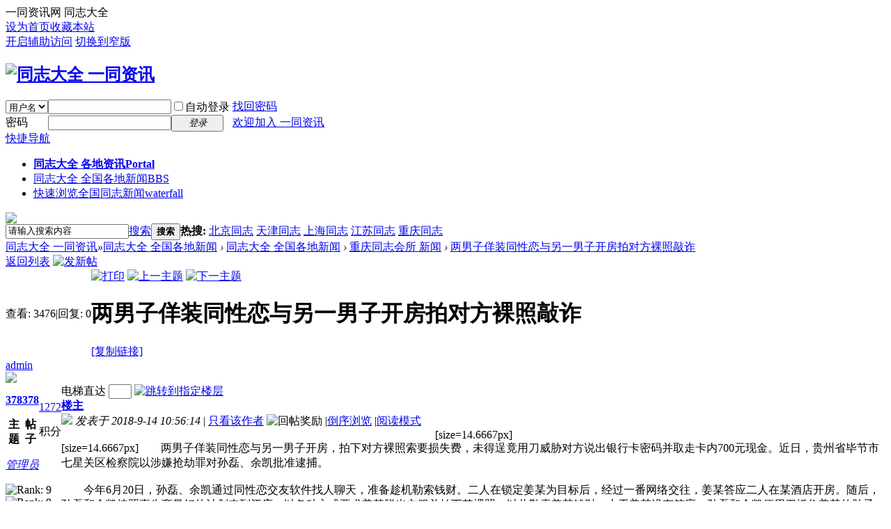

--- FILE ---
content_type: text/html; charset=gbk
request_url: http://txtz.net/forum.php?mod=viewthread&tid=50
body_size: 12004
content:

<!DOCTYPE html PUBLIC "-//W3C//DTD XHTML 1.0 Transitional//EN" "http://www.w3.org/TR/xhtml1/DTD/xhtml1-transitional.dtd">
<html xmlns="http://www.w3.org/1999/xhtml">
<head>
<meta http-equiv="Content-Type" content="text/html; charset=gbk" />
<title>一同资讯 同志大全 一同资讯 一同资讯</title>
 一同资讯网 同志大全<link href="http://txtz.net/forum.php?mod=viewthread&tid=50" rel="canonical" />
<meta name="keywords" content="一同资讯 同志大全" />
<meta name="description" content="一同资讯_一同资讯老网站是中国最大最专业的免费同志同城聊天交友网站 " />
<meta name="generator" content="Discuz! X3.2" />
<meta name="author" content="Discuz! Team and Comsenz UI Team" />
<meta name="copyright" content="2001-2013 Comsenz Inc." />
<meta name="MSSmartTagsPreventParsing" content="True" />
<meta http-equiv="MSThemeCompatible" content="Yes" />
<base href="http://txtz.net/" /><link rel="stylesheet" type="text/css" href="data/cache/style_1_common.css?ktM" /><link rel="stylesheet" type="text/css" href="data/cache/style_1_forum_viewthread.css?ktM" /><script type="text/javascript">var STYLEID = '1', STATICURL = 'static/', IMGDIR = 'static/image/common', VERHASH = 'ktM', charset = 'gbk', discuz_uid = '0', cookiepre = '9ros_2132_', cookiedomain = '', cookiepath = '/', showusercard = '1', attackevasive = '0', disallowfloat = 'newthread', creditnotice = '1|威望|,2|金钱|,3|贡献|', defaultstyle = '', REPORTURL = 'aHR0cDovL3R4dHoubmV0L2ZvcnVtLnBocD9tb2Q9dmlld3RocmVhZCZ0aWQ9NTA=', SITEURL = 'http://txtz.net/', JSPATH = 'static/js/', CSSPATH = 'data/cache/style_', DYNAMICURL = '';</script>
<script src="static/js/common.js?ktM" type="text/javascript"></script>
<meta name="application-name" content="同志大全 一同资讯" />
<meta name="msapplication-tooltip" content="同志大全 一同资讯" />
<meta name="msapplication-task" content="name=同志大全 各地资讯;action-uri=http://www.txtz.net;icon-uri=http://txtz.net/static/image/common/portal.ico" /><meta name="msapplication-task" content="name=同志大全 全国各地新闻;action-uri=http://txtz.net/forum.php;icon-uri=http://txtz.net/static/image/common/bbs.ico" />
<link rel="archives" title="同志大全 一同资讯" href="http://txtz.net/archiver/" />
<link rel="stylesheet" id="css_widthauto" type="text/css" href='data/cache/style_1_widthauto.css?ktM' />
<script type="text/javascript">HTMLNODE.className += ' widthauto'</script>
<script src="static/js/forum.js?ktM" type="text/javascript"></script>
</head>

<body id="nv_forum" class="pg_viewthread" onkeydown="if(event.keyCode==27) return false;">
<div id="append_parent"></div><div id="ajaxwaitid"></div>
<div id="toptb" class="cl">
<div class="wp">
<div class="z"><a href="javascript:;"  onclick="setHomepage('http://txtz.net/');">设为首页</a><a href="http://txtz.net/"  onclick="addFavorite(this.href, '同志大全 一同资讯');return false;">收藏本站</a></div>
<div class="y">
<a id="switchblind" href="javascript:;" onclick="toggleBlind(this)" title="开启辅助访问" class="switchblind">开启辅助访问</a>
<a href="javascript:;" id="switchwidth" onclick="widthauto(this)" title="切换到窄版" class="switchwidth">切换到窄版</a>
</div>
</div>
</div>

<div id="qmenu_menu" class="p_pop blk" style="display: none;">
<div class="ptm pbw hm">
请 <a href="javascript:;" class="xi2" onclick="lsSubmit()"><strong>登录</strong></a> 后使用快捷导航<br />没有帐号？<a href="member.php?mod=register" class="xi2 xw1">欢迎加入 一同资讯</a>
</div>
<div id="fjump_menu" class="btda"></div></div><div id="hd">
<div class="wp">
<div class="hdc cl"><h2><a href="http://txtz.net/" title="同志大全 一同资讯"><img src="static/image/common/logo.png" alt="同志大全 一同资讯" border="0" /></a></h2><script src="static/js/logging.js?ktM" type="text/javascript"></script>
<form method="post" autocomplete="off" id="lsform" action="member.php?mod=logging&amp;action=login&amp;loginsubmit=yes&amp;infloat=yes&amp;lssubmit=yes" onsubmit="return lsSubmit();">
<div class="fastlg cl">
<span id="return_ls" style="display:none"></span>
<div class="y pns">
<table cellspacing="0" cellpadding="0">
<tr>
<td>
<span class="ftid">
<select name="fastloginfield" id="ls_fastloginfield" width="40" tabindex="900">
<option value="username">用户名</option>
<option value="email">Email</option>
</select>
</span>
<script type="text/javascript">simulateSelect('ls_fastloginfield')</script>
</td>
<td><input type="text" name="username" id="ls_username" autocomplete="off" class="px vm" tabindex="901" /></td>
<td class="fastlg_l"><label for="ls_cookietime"><input type="checkbox" name="cookietime" id="ls_cookietime" class="pc" value="2592000" tabindex="903" />自动登录</label></td>
<td>&nbsp;<a href="javascript:;" onclick="showWindow('login', 'member.php?mod=logging&action=login&viewlostpw=1')">找回密码</a></td>
</tr>
<tr>
<td><label for="ls_password" class="z psw_w">密码</label></td>
<td><input type="password" name="password" id="ls_password" class="px vm" autocomplete="off" tabindex="902" /></td>
<td class="fastlg_l"><button type="submit" class="pn vm" tabindex="904" style="width: 75px;"><em>登录</em></button></td>
<td>&nbsp;<a href="member.php?mod=register" class="xi2 xw1">欢迎加入 一同资讯</a></td>
</tr>
</table>
<input type="hidden" name="quickforward" value="yes" />
<input type="hidden" name="handlekey" value="ls" />
</div>
</div>
</form>

</div>

<div id="nv">
<a href="javascript:;" id="qmenu" onmouseover="delayShow(this, function () {showMenu({'ctrlid':'qmenu','pos':'34!','ctrlclass':'a','duration':2});showForummenu(38);})">快捷导航</a>
<ul><li id="mn_portal" onmouseover="showMenu({'ctrlid':this.id,'ctrlclass':'hover','duration':2})"><a href="http://www.txtz.net" hidefocus="true" title="Portal"   style="font-weight: bold;">同志大全 各地资讯<span>Portal</span></a></li><li class="a" id="mn_forum" ><a href="http://txtz.net/forum.php" hidefocus="true" title="BBS"  >同志大全 全国各地新闻<span>BBS</span></a></li><li id="mn_Nf5cb" ><a href="plugin.php?id=zgd_pwaterfall:zgd_pwaterfall" hidefocus="true" title="waterfall"  >快速浏览全国同志新闻<span>waterfall</span></a></li></ul>
</div>
<ul class="p_pop h_pop" id="mn_portal_menu" style="display: none"><li><a href="/portal.php?mod=list&catid=1" hidefocus="true" >北京同志会所 防艾新闻</a></li></ul><div class="p_pop h_pop" id="mn_userapp_menu" style="display: none"></div><div id="mu" class="cl">
</div><div class="a_mu"><a href="http://www.1tw.net" target="_blank"><img src="http://txtz.net/data/attachment/common/cf/145551en3kh1rxn6kw3sby.gif" border="0"></a></div><div id="scbar" class="scbar_narrow cl">
<form id="scbar_form" method="post" autocomplete="off" onsubmit="searchFocus($('scbar_txt'))" action="search.php?searchsubmit=yes" target="_blank">
<input type="hidden" name="mod" id="scbar_mod" value="search" />
<input type="hidden" name="formhash" value="517a3d02" />
<input type="hidden" name="srchtype" value="title" />
<input type="hidden" name="srhfid" value="38" />
<input type="hidden" name="srhlocality" value="forum::viewthread" />
<table cellspacing="0" cellpadding="0">
<tr>
<td class="scbar_icon_td"></td>
<td class="scbar_txt_td"><input type="text" name="srchtxt" id="scbar_txt" value="请输入搜索内容" autocomplete="off" x-webkit-speech speech /></td>
<td class="scbar_type_td"><a href="javascript:;" id="scbar_type" class="xg1" onclick="showMenu(this.id)" hidefocus="true">搜索</a></td>
<td class="scbar_btn_td"><button type="submit" name="searchsubmit" id="scbar_btn" sc="1" class="pn pnc" value="true"><strong class="xi2">搜索</strong></button></td>
<td class="scbar_hot_td">
<div id="scbar_hot">
<strong class="xw1">热搜: </strong>

<a href="search.php?mod=forum&amp;srchtxt=%B1%B1%BE%A9%CD%AC%D6%BE&amp;formhash=517a3d02&amp;searchsubmit=true&amp;source=hotsearch" target="_blank" class="xi2" sc="1">北京同志</a>



<a href="search.php?mod=forum&amp;srchtxt=%CC%EC%BD%F2%CD%AC%D6%BE&amp;formhash=517a3d02&amp;searchsubmit=true&amp;source=hotsearch" target="_blank" class="xi2" sc="1">天津同志</a>



<a href="search.php?mod=forum&amp;srchtxt=%C9%CF%BA%A3%CD%AC%D6%BE&amp;formhash=517a3d02&amp;searchsubmit=true&amp;source=hotsearch" target="_blank" class="xi2" sc="1">上海同志</a>



<a href="search.php?mod=forum&amp;srchtxt=%BD%AD%CB%D5%CD%AC%D6%BE&amp;formhash=517a3d02&amp;searchsubmit=true&amp;source=hotsearch" target="_blank" class="xi2" sc="1">江苏同志</a>



<a href="search.php?mod=forum&amp;srchtxt=%D6%D8%C7%EC%CD%AC%D6%BE&amp;formhash=517a3d02&amp;searchsubmit=true&amp;source=hotsearch" target="_blank" class="xi2" sc="1">重庆同志</a>

</div>
</td>
</tr>
</table>
</form>
</div>
<ul id="scbar_type_menu" class="p_pop" style="display: none;"><li><a href="javascript:;" rel="curforum" fid="38" >本版</a></li><li><a href="javascript:;" rel="article">文章</a></li><li><a href="javascript:;" rel="forum" class="curtype">帖子</a></li><li><a href="javascript:;" rel="user">用户</a></li></ul>
<script type="text/javascript">
initSearchmenu('scbar', '');
</script>
</div>
</div>


<div id="wp" class="wp">
<script type="text/javascript">var fid = parseInt('38'), tid = parseInt('50');</script>

<script src="static/js/forum_viewthread.js?ktM" type="text/javascript"></script>
<script type="text/javascript">zoomstatus = parseInt(1);var imagemaxwidth = '600';var aimgcount = new Array();</script>

<style id="diy_style" type="text/css"></style>
<!--[diy=diynavtop]--><div id="diynavtop" class="area"></div><!--[/diy]-->
<div id="pt" class="bm cl">
<div class="z">
<a href="./" class="nvhm" title="首页">同志大全 一同资讯</a><em>&raquo;</em><a href="http://txtz.net/forum.php">同志大全 全国各地新闻</a> <em>&rsaquo;</em> <a href="http://txtz.net/forum.php?gid=1">同志大全 全国各地新闻</a> <em>&rsaquo;</em> <a href="http://txtz.net/forum.php?mod=forumdisplay&amp;fid=38">重庆同志会所 新闻</a> <em>&rsaquo;</em> <a href="http://txtz.net/forum.php?mod=viewthread&amp;tid=50">两男子佯装同性恋与另一男子开房拍对方裸照敲诈</a>
</div>
</div>

<script src="http://pc1.gtimg.com/js/jquery-1.4.4.min.js" type="text/javascript"></script><script type="text/javascript">jQuery.noConflict();</script><script type="text/javascript">(function(d){j=d.createElement('script');j.src='//openapi.guanjia.qq.com/fcgi-bin/getdzjs?cmd=urlquery_gbk_zh_cn';j.setAttribute('ime-cfg','lt=2');d.getElementsByTagName('head')[0].appendChild(j)})(document)</script><link rel="stylesheet" type="text/css" href="http://s.pc.qq.com/discuz/css/style.css" /><!--BS Other Error :  --><style id="diy_style" type="text/css"></style>
<div class="wp">
<!--[diy=diy1]--><div id="diy1" class="area"></div><!--[/diy]-->
</div>

<div id="ct" class="wp cl">
<div id="pgt" class="pgs mbm cl ">
<div class="pgt"></div>
<span class="y pgb"><a href="http://txtz.net/forum.php?mod=forumdisplay&amp;fid=38">返回列表</a></span>
<a id="newspecial" onmouseover="$('newspecial').id = 'newspecialtmp';this.id = 'newspecial';showMenu({'ctrlid':this.id})" onclick="showWindow('newthread', 'forum.php?mod=post&action=newthread&fid=38')" href="javascript:;" title="发新帖"><img src="static/image/common/pn_post.png" alt="发新帖" /></a></div>



<div id="postlist" class="pl bm">
<table cellspacing="0" cellpadding="0">
<tr>
<td class="pls ptn pbn">
<div class="hm ptn">
<span class="xg1">查看:</span> <span class="xi1">3476</span><span class="pipe">|</span><span class="xg1">回复:</span> <span class="xi1">0</span>
</div>
</td>
<td class="plc ptm pbn vwthd">
<div class="y">
<a href="http://txtz.net/forum.php?mod=viewthread&amp;action=printable&amp;tid=50" title="打印" target="_blank"><img src="static/image/common/print.png" alt="打印" class="vm" /></a>
<a href="http://txtz.net/forum.php?mod=redirect&amp;goto=nextoldset&amp;tid=50" title="上一主题"><img src="static/image/common/thread-prev.png" alt="上一主题" class="vm" /></a>
<a href="http://txtz.net/forum.php?mod=redirect&amp;goto=nextnewset&amp;tid=50" title="下一主题"><img src="static/image/common/thread-next.png" alt="下一主题" class="vm" /></a>
</div>
<h1 class="ts">
<span id="thread_subject">两男子佯装同性恋与另一男子开房拍对方裸照敲诈</span>
</h1>
<span class="xg1">
<a href="http://txtz.net/forum.php?mod=viewthread&amp;tid=50" onclick="return copyThreadUrl(this, '同志大全 一同资讯')" >[复制链接]</a>
</span>
</td>
</tr>
</table>


<table cellspacing="0" cellpadding="0" class="ad">
<tr>
<td class="pls">
</td>
<td class="plc">
</td>
</tr>
</table><div id="post_50" ><table id="pid50" class="plhin" summary="pid50" cellspacing="0" cellpadding="0">
<tr>
<td class="pls" rowspan="2">
<div id="favatar50" class="pls favatar">
<a name="newpost"></a> <a name="lastpost"></a><div class="pi">
<div class="authi"><a href="http://txtz.net/home.php?mod=space&amp;uid=1" target="_blank" class="xw1">admin</a>
</div>
</div>
<div class="p_pop blk bui card_gender_0" id="userinfo50" style="display: none; margin-top: -11px;">
<div class="m z">
<div id="userinfo50_ma"></div>
</div>
<div class="i y">
<div>
<strong><a href="http://txtz.net/home.php?mod=space&amp;uid=1" target="_blank" class="xi2">admin</a></strong>
<em>当前离线</em>
</div><dl class="cl">
<dt>积分</dt><dd><a href="http://txtz.net/home.php?mod=space&uid=1&do=profile" target="_blank" class="xi2">1272</a></dd>
</dl><div class="imicn">
<a href="http://txtz.net/home.php?mod=space&amp;uid=1&amp;do=profile" target="_blank" title="查看详细资料"><img src="static/image/common/userinfo.gif" alt="查看详细资料" /></a>
</div>
<div id="avatarfeed"><span id="threadsortswait"></span></div>
</div>
</div>
<div>
<div class="avatar" onmouseover="showauthor(this, 'userinfo50')"><a href="http://txtz.net/home.php?mod=space&amp;uid=1" class="avtm" target="_blank"><img src="http://txtz.net/uc_server/avatar.php?uid=1&size=middle" /></a></div>
</div>
<div class="tns xg2"><table cellspacing="0" cellpadding="0"><th><p><a href="http://txtz.net/home.php?mod=space&uid=1&do=thread&type=thread&view=me&from=space" class="xi2">378</a></p>主题</th><th><p><a href="http://txtz.net/home.php?mod=space&uid=1&do=thread&type=reply&view=me&from=space" class="xi2">378</a></p>帖子</th><td><p><a href="http://txtz.net/home.php?mod=space&uid=1&do=profile" class="xi2">1272</a></p>积分</td></table></div>

<p><em><a href="http://txtz.net/home.php?mod=spacecp&amp;ac=usergroup&amp;gid=1" target="_blank">管理员</a></em></p>


<p><span><img src="static/image/common/star_level3.gif" alt="Rank: 9" /><img src="static/image/common/star_level3.gif" alt="Rank: 9" /><img src="static/image/common/star_level1.gif" alt="Rank: 9" /></span></p>



<dl class="pil cl">
	<dt>积分</dt><dd><a href="http://txtz.net/home.php?mod=space&uid=1&do=profile" target="_blank" class="xi2">1272</a></dd>
</dl>

<dl class="pil cl"></dl><ul class="xl xl2 o cl">
<li class="pm2"><a href="http://txtz.net/home.php?mod=spacecp&amp;ac=pm&amp;op=showmsg&amp;handlekey=showmsg_1&amp;touid=1&amp;pmid=0&amp;daterange=2&amp;pid=50&amp;tid=50" onclick="showWindow('sendpm', this.href);" title="发消息" class="xi2">发消息</a></li>
</ul>
</div>
</td>
<td class="plc">
<div class="pi">
<div id="fj" class="y">
<label class="z">电梯直达</label>
<input type="text" class="px p_fre z" size="2" onkeyup="$('fj_btn').href='forum.php?mod=redirect&ptid=50&authorid=0&postno='+this.value" onkeydown="if(event.keyCode==13) {window.location=$('fj_btn').href;return false;}" title="跳转到指定楼层" />
<a href="javascript:;" id="fj_btn" class="z" title="跳转到指定楼层"><img src="static/image/common/fj_btn.png" alt="跳转到指定楼层" class="vm" /></a>
</div>
<strong>
<a href="http://txtz.net/forum.php?mod=viewthread&tid=50"   id="postnum50" onclick="setCopy(this.href, '帖子地址复制成功');return false;">
楼主</a>
</strong>
<div class="pti">
<div class="pdbt">
</div>
<div class="authi">
<img class="authicn vm" id="authicon50" src="static/image/common/online_admin.gif" />
<em id="authorposton50">发表于 2018-9-14 10:56:14</em>
<span class="pipe">|</span>
<a href="http://txtz.net/forum.php?mod=viewthread&amp;tid=50&amp;page=1&amp;authorid=1" rel="nofollow">只看该作者</a>
<span class="none"><img src="static/image/common/arw_r.gif" class="vm" alt="回帖奖励" /></span>
<span class="pipe show">|</span><a href="http://txtz.net/forum.php?mod=viewthread&amp;tid=50&amp;extra=&amp;ordertype=1"  class="show">倒序浏览</a>
<span class="pipe show">|</span><a href="javascript:;" onclick="readmode($('thread_subject').innerHTML, 50);" class="show">阅读模式</a>
</div>
</div>
</div><div class="pct"><style type="text/css">.pcb{margin-right:0}</style><div class="pcb">
 
<div class="t_fsz">
<table cellspacing="0" cellpadding="0"><tr><td class="t_f" id="postmessage_50">
<div align="center"><font color="#000"><font face="&amp;quot">[size=14.6667px]<img id="aimg_X81Uh" onmousewheel="return freeaddon_zoom(this)" onclick="zoom(this, this.src, 0, 0, 0)" class="zoom" src="http://www.sj520.net/news/edit/uploadfile/201608/20160820195034899.jpg" onmouseover="img_onmouseoverfunc(this)" onload="thumbImg(this)" border="0" alt="" /></font></font></font></div><div align="left"><font color="#000"><font face="&amp;quot">[size=14.6667px]　　两男子佯装同性恋与另一男子开房，拍下对方裸照索要损失费，未得逞竟用刀威胁对方说出银行卡密码并取走卡内700元现金。近日，贵州省毕节市七星关区检察院以涉嫌抢劫罪对孙磊、余凯批准逮捕。<br />
　　<br />
　　今年6月20日，孙磊、余凯通过同性恋交友软件找人聊天，准备趁机勒索钱财。二人在锁定姜某为目标后，经过一番网络交往，姜某答应二人在某酒店开房。随后，孙磊和余凯按照事先商量好的计划来到酒店，以各种方式要求姜某脱光衣服并拍下其裸照，以此勒索姜某钱财。由于姜某没有答应，孙磊和余凯便用刀抵住姜某的肚子，抢走其银行卡，逼迫姜某说出密码。之后，二人从卡内取出700元现金逃离现场。<br />
　　<br />
　　当日，姜某向警方报案。6月25日，孙磊、余凯被警方抓获。【重庆同志会所 重庆男孩】 </font></font></font></div><br />
</td></tr></table>


</div>
<div id="comment_50" class="cm">
</div>

<div id="post_rate_div_50"></div>
<style type="text/css">.t_f{overflow: hidden;}</style><script type="text/javascript">function freeaddon_zoom(o){var zoom=parseInt(o.style.zoom, 10)||100;zoom+=event.wheelDelta/12;if (zoom>0) o.style.zoom=zoom+'%';return false;}</script></div>
</div>

</td></tr>
<tr><td class="plc plm">
<div id="p_btn" class="mtw mbm hm cl">

<a href="http://txtz.net/home.php?mod=spacecp&amp;ac=favorite&amp;type=thread&amp;id=50&amp;formhash=517a3d02" id="k_favorite" onclick="showWindow(this.id, this.href, 'get', 0);" onmouseover="this.title = $('favoritenumber').innerHTML + ' 人收藏'" title="收藏本帖"><i><img src="static/image/common/fav.gif" alt="收藏" />收藏<span id="favoritenumber" style="display:none">0</span></i></a>
</div>
</td>
</tr>
<tr id="_postposition50"></tr>
<tr>
<td class="pls"></td>
<td class="plc" style="overflow:visible;">
<div class="po hin">
<div class="pob cl">
<em>
<a class="fastre" href="forum.php?mod=post&amp;action=reply&amp;fid=38&amp;tid=50&amp;reppost=50&amp;extra=&amp;page=1" onclick="showWindow('reply', this.href)">回复</a>
</em>

<p>
<a href="javascript:;" id="mgc_post_50" onmouseover="showMenu(this.id)" class="showmenu">使用道具</a>
<a href="javascript:;" onclick="showWindow('miscreport50', 'misc.php?mod=report&rtype=post&rid=50&tid=50&fid=38', 'get', -1);return false;">举报</a>
</p>

<ul id="mgc_post_50_menu" class="p_pop mgcmn" style="display: none;">
</ul>
<script type="text/javascript" reload="1">checkmgcmn('post_50')</script>
</div>
</div>
</td>
</tr>
<tr class="ad">
<td class="pls">
</td>
<td class="plc">
</td>
</tr>
</table>
<script type="text/javascript" reload="1">
aimgcount[50] = ['X81Uh'];
attachimggroup(50);
attachimgshow(50);
var aimgfid = 0;
</script>
</div><div id="postlistreply" class="pl"><div id="post_new" class="viewthread_table" style="display: none"></div></div>
</div>


<form method="post" autocomplete="off" name="modactions" id="modactions">
<input type="hidden" name="formhash" value="517a3d02" />
<input type="hidden" name="optgroup" />
<input type="hidden" name="operation" />
<input type="hidden" name="listextra" value="" />
<input type="hidden" name="page" value="1" />
</form>



<div class="pgs mtm mbm cl">
<span class="pgb y"><a href="http://txtz.net/forum.php?mod=forumdisplay&amp;fid=38">返回列表</a></span>
<a id="newspecialtmp" onmouseover="$('newspecial').id = 'newspecialtmp';this.id = 'newspecial';showMenu({'ctrlid':this.id})" onclick="showWindow('newthread', 'forum.php?mod=post&action=newthread&fid=38')" href="javascript:;" title="发新帖"><img src="static/image/common/pn_post.png" alt="发新帖" /></a>
</div>

<!--[diy=diyfastposttop]--><div id="diyfastposttop" class="area"></div><!--[/diy]-->
<script type="text/javascript">
var postminchars = parseInt('10');
var postmaxchars = parseInt('10000');
var disablepostctrl = parseInt('0');
</script>

<div id="f_pst" class="pl bm bmw">
<form method="post" autocomplete="off" id="fastpostform" action="forum.php?mod=post&amp;action=reply&amp;fid=38&amp;tid=50&amp;extra=&amp;replysubmit=yes&amp;infloat=yes&amp;handlekey=fastpost" onSubmit="return fastpostvalidate(this)">
<table cellspacing="0" cellpadding="0">
<tr>
<td class="pls">
</td>
<td class="plc">

<span id="fastpostreturn"></span>


<div class="cl">
<div id="fastsmiliesdiv" class="y"><div id="fastsmiliesdiv_data"><div id="fastsmilies"></div></div></div><div class="hasfsl" id="fastposteditor">
<div class="tedt mtn">
<div class="bar">
<span class="y">
<a href="http://txtz.net/forum.php?mod=post&amp;action=reply&amp;fid=38&amp;tid=50" onclick="return switchAdvanceMode(this.href)">高级模式</a>
</span><script src="static/js/seditor.js?ktM" type="text/javascript"></script>
<div class="fpd">
<a href="javascript:;" title="文字加粗" class="fbld">B</a>
<a href="javascript:;" title="设置文字颜色" class="fclr" id="fastpostforecolor">Color</a>
<a id="fastpostimg" href="javascript:;" title="图片" class="fmg">Image</a>
<a id="fastposturl" href="javascript:;" title="添加链接" class="flnk">Link</a>
<a id="fastpostquote" href="javascript:;" title="引用" class="fqt">Quote</a>
<a id="fastpostcode" href="javascript:;" title="代码" class="fcd">Code</a>
<a href="javascript:;" class="fsml" id="fastpostsml">Smilies</a>
</div></div>
<div class="area">
<div class="pt hm">
您需要登录后才可以回帖 <a href="member.php?mod=logging&amp;action=login" onclick="showWindow('login', this.href)" class="xi2">登录</a> | <a href="member.php?mod=register" class="xi2">欢迎加入 一同资讯</a>
</div>
</div>
</div>
</div>
</div>
<div id="seccheck_fastpost">
</div>


<input type="hidden" name="formhash" value="517a3d02" />
<input type="hidden" name="usesig" value="" />
<input type="hidden" name="subject" value="  " />
<p class="ptm pnpost">
<a href="http://txtz.net/home.php?mod=spacecp&amp;ac=credit&amp;op=rule&amp;fid=38" class="y" target="_blank">本版积分规则</a>
<button type="button" onclick="showWindow('login', 'member.php?mod=logging&action=login&guestmessage=yes')" onmouseover="checkpostrule('seccheck_fastpost', 'ac=reply');this.onmouseover=null" name="replysubmit" id="fastpostsubmit" class="pn pnc vm" value="replysubmit" tabindex="5"><strong>发表回复</strong></button>
<label for="fastpostrefresh"><input id="fastpostrefresh" type="checkbox" class="pc" />回帖后跳转到最后一页</label>
<script type="text/javascript">if(getcookie('fastpostrefresh') == 1) {$('fastpostrefresh').checked=true;}</script>
</p>
</td>
</tr>
</table>
</form>
</div>

<script type="text/javascript">document.onkeyup = function(e){keyPageScroll(e, 0, 0, 'forum.php?mod=viewthread&tid=50', 1);}</script>
</div>

<div class="wp mtn">
<!--[diy=diy3]--><div id="diy3" class="area"></div><!--[/diy]-->
</div>

<script type="text/javascript">
function succeedhandle_followmod(url, msg, values) {
var fObj = $('followmod_'+values['fuid']);
if(values['type'] == 'add') {
fObj.innerHTML = '不收听';
fObj.href = 'home.php?mod=spacecp&ac=follow&op=del&fuid='+values['fuid'];
} else if(values['type'] == 'del') {
fObj.innerHTML = '收听TA';
fObj.href = 'home.php?mod=spacecp&ac=follow&op=add&hash=517a3d02&fuid='+values['fuid'];
}
}
fixed_avatar([50], 1);
</script>	</div>
<div class="a_fr"><a href="http://www.baidutz.net" target="_blank"><img src="http://www.txtz.net/data/attachment/common/cf/022922eccsa5zszcva9pfi.gif" border="0"></a></div><div class="a_fl a_cb"><a href="http://www.xxbf.org" target="_blank"><img src="http://1tzwz.com/data/attachment/common/cf/202213r4myqq3axx0gd033.gif" border="0"></a></div><div class="a_cn"><a href="http://www.sctz.org" target="_blank"><img src="http://1tzwz.com/data/attachment/common/cf/202025iqdrqwg5bqek5ktg.gif" border="0"></a></div><style>body{background-color:rgb(255,255,255)!important;}</style>
<div id="firework6"></div>
<script type="text/javascript" src="source/plugin/ror_firework/jquery-1.11.0.min.js"></script>
<script type="text/javascript" src="source/plugin/ror_firework/firework6.js"></script>
<script type="text/javascript">
var fireworkdata = {r:255,g:255,b:255};
$("#firework6").fireworks({
	width: "100%",
	height: "100%"
});
jQuery.noConflict();
</script><div id="ft" class="wp cl">
<div id="flk" class="y">
<p>
<a href="http://txtz.net/archiver/" >Archiver</a><span class="pipe">|</span><a href="http://txtz.net/forum.php?mobile=yes" >手机版</a><span class="pipe">|</span><a href="http://txtz.net/forum.php?mod=misc&action=showdarkroom" >小黑屋</a><span class="pipe">|</span><strong><a href="http://www.txtz.net" target="_blank">同志大全  一同资讯</a></strong>
&nbsp;<a href="http://discuz.qq.com/service/security" target="_blank" title="防水墙保卫网站远离侵害"><img src="static/image/common/security.png"></a><script type="text/javascript" src="https://s95.cnzz.com/z_stat.php?id=1259246383&web_id=1259246383"></script></p>
<p class="xs0">
GMT+8, 2026-1-20 05:15<span id="debuginfo">
, Processed in 0.545324 second(s), 22 queries
.
</span>
</p>
</div>
<div id="frt">
<p>Powered by <strong><a href="http://www.1tzj.com" target="_blank">同志大全站对于任何包含于、经由、链接、下载或从任何与本网站有关服务（以下简称[服务]）所获得 的信息、内容或广告（以下简称[资料]），不声明或保证其正确性或可靠性。您于此接受并承认信赖任何 [资料]所发生的风险都应自行承担。对于因[服务]、[资料]所生的任何直接、间接、附带的或因此而导致 的衍生性损失概不负责。 安徽同志网站为免费网址站，所有连接均来自网上，其相关内容一概与本站无关，本站不对相关网站内容 负责！如您发现本站有任何非法不良连接,请立即告之我们,我们将在第一时间内删除.我们坚决支持和配 合专项行动</a></strong> <em>X3.2</em></p>
<p class="xs0">&copy; 2001-2013 <a href="http://www.zjgay.com" target="_blank">Comsenz Inc.</a></p>
</div></div>
<script src="home.php?mod=misc&ac=sendmail&rand=1768857331" type="text/javascript"></script>
<div id="scrolltop">
<span><a href="http://txtz.net/forum.php?mod=post&amp;action=reply&amp;fid=38&amp;tid=50&amp;extra=&amp;page=1" onclick="showWindow('reply', this.href)" class="replyfast" title="快速回复"><b>快速回复</b></a></span>
<span hidefocus="true"><a title="返回顶部" onclick="window.scrollTo('0','0')" class="scrolltopa" ><b>返回顶部</b></a></span>
<span>
<a href="http://txtz.net/forum.php?mod=forumdisplay&amp;fid=38" hidefocus="true" class="returnlist" title="返回列表"><b>返回列表</b></a>
</span>
</div>
<script type="text/javascript">_attachEvent(window, 'scroll', function () { showTopLink(); });checkBlind();</script>
			<div id="discuz_tips" style="display:none;"></div>
			<script type="text/javascript">
				var tipsinfo = '|X3.2|0.6||0||0|7|1768857331||2';
			</script>
			<script src="http://discuz.gtimg.cn/cloud/scripts/discuz_tips.js?v=1" type="text/javascript" charset="UTF-8"></script></body>
</html>
